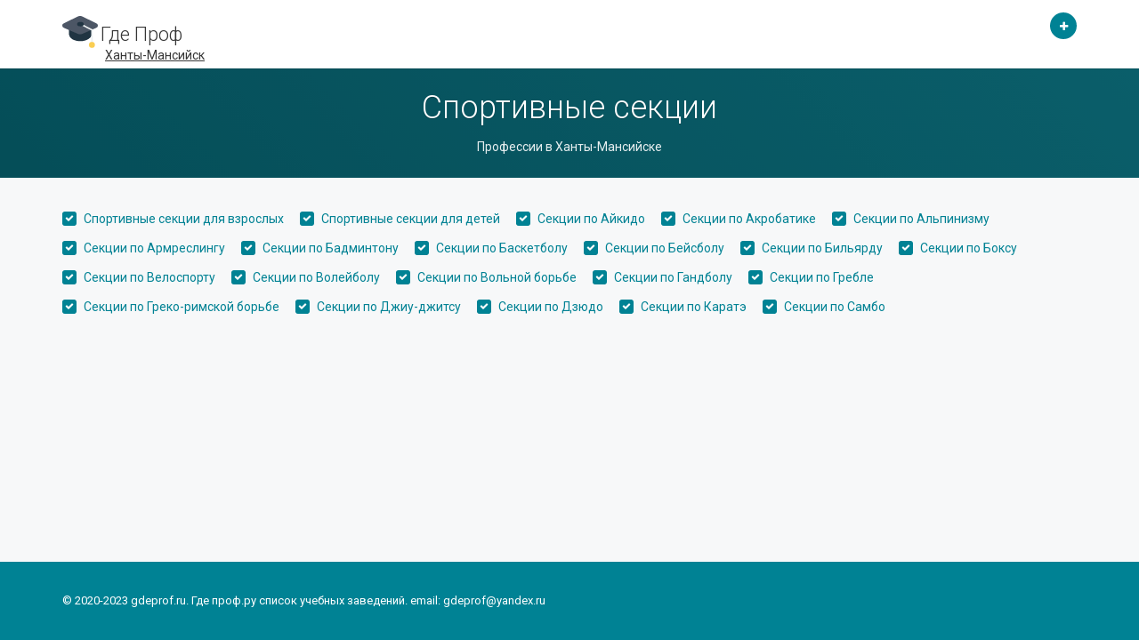

--- FILE ---
content_type: text/html; charset=UTF-8
request_url: http://hanty.gdeprof.ru/sportivnye-sekcii
body_size: 2399
content:
<!DOCTYPE html>
<html>
<head>
    <meta charset="UTF-8">
    <meta http-equiv="X-UA-Compatible" content="IE=edge">
    <meta name="viewport" content="width=device-width, initial-scale=1, minimum-scale=1, maximum-scale=1">  
    <link href="https://fonts.googleapis.com/css?family=Roboto:300,400,700&subset=cyrillic,cyrillic-ext" rel="stylesheet">
    <link href="/assets/libraries/font-awesome/css/font-awesome.min.css" rel="stylesheet" type="text/css">
         <link href="/assets/css/superlist.css" rel="stylesheet" type="text/css" >
    <link rel="shortcut icon" type="image/svg+xml" href="/favicon.svg">
   

    <title>Спортивные секции в Ханты-Мансийске - Отзывы, Цены, Адреса, Телефоны.</title>
    <!-- Yandex.RTB -->
<script>window.yaContextCb=window.yaContextCb||[]</script>
<script src="https://yandex.ru/ads/system/context.js" async></script>
</head>
<body>
<!-- Yandex.RTB R-A-1995619-2 -->
<script>window.yaContextCb.push(()=>{
  Ya.Context.AdvManager.render({
    type: 'fullscreen',    
    platform: 'touch',
    blockId: 'R-A-1995619-2'
  })
})</script>
<div class="page-wrapper">    
    <header class="header">
    <div class="header-wrapper">
        <div class="container">
            <div class="header-inner">
                <div class="header-logo">
                    <a href="/">
                      <img src="/favicon.svg" width="40">
                        <span> Где Проф</span>
                    </a>
                    
                    <a href="https://gdeprof.ru" class="region" title="Выбор города">Ханты-Мансийск</a>                </div><!-- /.header-logo -->

                <div class="header-content">
                    
                                        <div class="header-bottom">
                        <div class="header-action">
                            <a href="#" class="header-action-inner" title="Добавить" data-toggle="tooltip" data-placement="bottom">
                                <i class="fa fa-plus"></i>
                            </a><!-- /.header-action-inner -->
                        </div><!-- /.header-action -->

                        <ul class="header-nav-primary nav nav-pills collapse navbar-collapse" style="float: none;">
                        
                             <br><br><br>

  

 
</ul>

<button class="navbar-toggle collapsed" type="button" data-toggle="collapse" data-target=".header-nav-primary">
    <span class="sr-only">Список по видам услуг</span>
    <span class="icon-bar"></span>
    <span class="icon-bar"></span>
    <span class="icon-bar"></span>
</button>

                    </div><!-- /.header-bottom -->
                </div><!-- /.header-content -->
            </div><!-- /.header-inner -->
        </div><!-- /.container -->
    </div><!-- /.header-wrapper -->
</header><!-- /.header -->




    <div class="main">
        <div class="main-inner">
      
                    
  
	 <div class="container">
          <div class="row">

            
  <div class="document-title">
        <h1>Спортивные секции</h1>

        <ul class="breadcrumb">
            <li><a href="/">Профессии  в Ханты-Мансийске</a></li>
                   </ul>
    </div><!-- /.document-title -->
    <div class="col-sm-12 ">
        <div class="content">
        <div>


                    <div class=" detail-content">
                    <ul class="detail-amenities">
                                                <li class="yes"> <a href="/sportivnye-sekcii-dlya-vzroslyh"> Спортивные секции для взрослых</a></li>
                        
                                                <li class="yes"> <a href="/sportivnye-sekcii-dlya-detey"> Спортивные секции для детей</a></li>
                        
                                                <li class="yes"> <a href="/sekcii-po-aykido"> Секции по Айкидо</a></li>
                        
                                                <li class="yes"> <a href="/sekcii-po-akrobatike"> Секции по Акробатике</a></li>
                        
                                                <li class="yes"> <a href="/sekcii-po-alpinizmu"> Секции по Альпинизму</a></li>
                        
                                                <li class="yes"> <a href="/sekcii-po-armreslingu"> Секции по Армреслингу</a></li>
                        
                                                <li class="yes"> <a href="/sekcii-po-badmintonu"> Секции по Бадминтону</a></li>
                        
                                                <li class="yes"> <a href="/sekcii-po-basketbolu"> Секции по Баскетболу</a></li>
                        
                                                <li class="yes"> <a href="/sekcii-po-beysbolu"> Секции по Бейсболу</a></li>
                        
                                                <li class="yes"> <a href="/sekcii-po-bilyardu"> Секции по Бильярду</a></li>
                        
                                                <li class="yes"> <a href="/sekcii-po-boksu"> Секции по Боксу</a></li>
                        
                                                <li class="yes"> <a href="/sekcii-po-velosportu"> Секции по Велоспорту</a></li>
                        
                                                <li class="yes"> <a href="/sekcii-po-voleybolu"> Секции по Волейболу</a></li>
                        
                                                <li class="yes"> <a href="/sekcii-po-volnoy-borbe"> Секции по Вольной борьбе</a></li>
                        
                                                <li class="yes"> <a href="/sekcii-po-gandbolu"> Секции по Гандболу</a></li>
                        
                                                <li class="yes"> <a href="/sekcii-po-greble"> Секции по Гребле</a></li>
                        
                                                <li class="yes"> <a href="/sekcii-po-greko-rimskoy-borbe"> Секции по Греко-римской борьбе</a></li>
                        
                                                <li class="yes"> <a href="/sekcii-po-dzhiu-dzhitsu"> Секции по Джиу-джитсу</a></li>
                        
                                                <li class="yes"> <a href="/sekcii-po-dzyudo"> Секции по Дзюдо</a></li>
                        
                                                <li class="yes"> <a href="/sekcii-po-karate"> Секции по Каратэ</a></li>
                        
                                                <li class="yes"> <a href="/sekcii-po-sambo"> Секции по Самбо</a></li>
                        
                                            </ul><!-- /.menu -->
</div>





     </div><!-- /.content -->
     </div><!-- /.content -->
 
    


    
</div><!-- /.col-* -->

   
                </div><!-- /.row -->
            </div><!-- /.container -->
    
  <!-- Yandex.RTB R-A-1995619-5 -->
<div id="yandex_rtb_R-A-1995619-5"></div>
<script>
window.yaContextCb.push(() => {
    Ya.Context.AdvManager.render({
        "blockId": "R-A-1995619-5",
        "renderTo": "yandex_rtb_R-A-1995619-5",
        "type": "feed"
    })
})
</script>
        </div><!-- /.main-inner -->
    </div><!-- /.main -->

    <footer class="footer">
    

    <div class="footer-bottom">
        <div class="container">
            <div class="footer-bottom-left">
                &copy; 2020-2023 gdeprof.ru. Где проф.ру список учебных заведений. email: gdeprof@yandex.ru</strong>
            </div><!-- /.footer-bottom-left -->


            
            
        </div><!-- /.container -->
    </div>
</footer><!-- /.footer -->

</div><!-- /.page-wrapper -->
<!-- Yandex.Metrika counter -->
<script type="text/javascript" >
   (function(m,e,t,r,i,k,a){m[i]=m[i]||function(){(m[i].a=m[i].a||[]).push(arguments)};
   m[i].l=1*new Date();k=e.createElement(t),a=e.getElementsByTagName(t)[0],k.async=1,k.src=r,a.parentNode.insertBefore(k,a)})
   (window, document, "script", "https://mc.yandex.ru/metrika/tag.js", "ym");

   ym(85922778, "init", {
        clickmap:true,
        trackLinks:true,
        accurateTrackBounce:true
   });
</script>
<noscript><div><img src="https://mc.yandex.ru/watch/85922778" style="position:absolute; left:-9999px;" alt="" /></div></noscript>
<!-- /Yandex.Metrika counter -->
<script src="/assets/js/jquery.js" type="text/javascript"></script>



</body>
</html>


